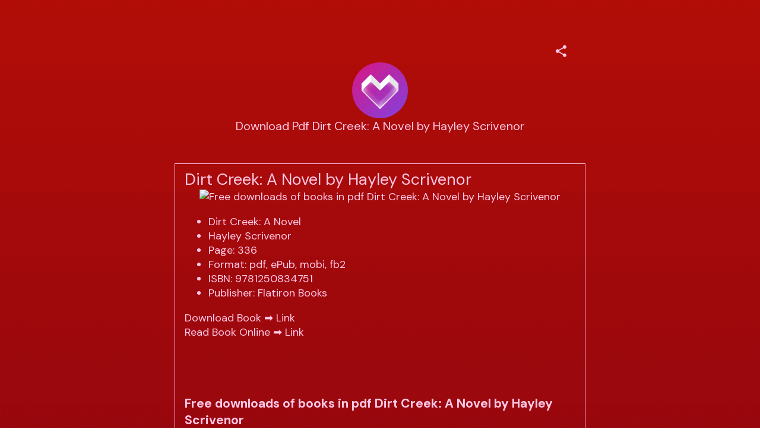

--- FILE ---
content_type: text/html; charset=utf-8
request_url: https://mez.ink/frame_24
body_size: 4125
content:
<!DOCTYPE html><html lang="en"><head><meta charSet="utf-8" data-next-head=""/><title data-next-head="">Download Pdf Dirt Creek: A Novel by Hayley Scrivenor | Mezink</title><meta name="exoclick-site-verification" content="0d90f327af006cb29ead3de1c60e5e9c" data-next-head=""/><link href="https://mez.ink/_next/static/globals-web.css" rel="stylesheet" data-next-head=""/><link href="https://fonts.googleapis.com/css2?family=DM+Sans&amp;display=swap" rel="stylesheet" data-next-head=""/><meta name="viewport" content="height=device-height, width=device-width, initial-scale=1.0, minimum-scale=1.0, maximum-scale=1.0, user-scalable=no" data-next-head=""/><meta property="og:url" content="https://mez.ink/frame_24" data-next-head=""/><link rel="canonical" href="https://mez.ink/frame_24" data-next-head=""/><link rel="preconnect" href="https://fonts.googleapis.com"/><link rel="preconnect" href="https://fonts.gstatic.com" crossorigin="anonymous"/><link rel="preconnect" href="https://media2.giphy.com" crossorigin="anonymous"/><link rel="dns-prefetch" href="https://media2.giphy.com"/><link rel="preconnect" href="https://instagram.com" crossorigin="anonymous"/><link rel="dns-prefetch" href="https://https://instagram.com"/><link rel="dns-prefetch" href="https://storage.googleapis.com/super-content"/><link href="https://fonts.googleapis.com/css2?family=DM+Sans:wght@400;500;700&amp;family=Josefin+Sans:wght@700&amp;display=swap" rel="stylesheet"/><link rel="preload" href="/_next/static/css/86c6662e9339599e.css" as="style"/><link rel="stylesheet" href="/_next/static/css/86c6662e9339599e.css" data-n-g=""/><noscript data-n-css=""></noscript><script defer="" nomodule="" src="/_next/static/chunks/polyfills-42372ed130431b0a.js"></script><script defer="" src="/_next/static/chunks/72370.af6a9e2708c67adc.js"></script><script src="/_next/static/chunks/webpack-1d59e5793ca972e1.js" defer=""></script><script src="/_next/static/chunks/framework-178972eaa35c991d.js" defer=""></script><script src="/_next/static/chunks/main-50e6b9c421a747e7.js" defer=""></script><script src="/_next/static/chunks/pages/_app-565a2849173913a5.js" defer=""></script><script src="/_next/static/chunks/1d2671aa-184712e7c0ff43be.js" defer=""></script><script src="/_next/static/chunks/94688-d1a77944da63477a.js" defer=""></script><script src="/_next/static/chunks/66315-07f2fd404fe1c29b.js" defer=""></script><script src="/_next/static/chunks/50341-4e6a8dc746e57f83.js" defer=""></script><script src="/_next/static/chunks/74260-3f44d603eab7bcd7.js" defer=""></script><script src="/_next/static/chunks/19357-896b1b61eae2606e.js" defer=""></script><script src="/_next/static/chunks/33077-aaf8f516937b30ad.js" defer=""></script><script src="/_next/static/chunks/96331-d13b73b7ff481f66.js" defer=""></script><script src="/_next/static/chunks/55736-e1d2c54b74752553.js" defer=""></script><script src="/_next/static/chunks/25744-bcc4bf8a64fb4c8c.js" defer=""></script><script src="/_next/static/chunks/49453-58632ef226482020.js" defer=""></script><script src="/_next/static/chunks/71693-c75476bc0b703fe3.js" defer=""></script><script src="/_next/static/chunks/profile-page-65ec354a27edc66e.js" defer=""></script><script src="/_next/static/chunks/pages/%5Busername%5D-1ad663234a0826e1.js" defer=""></script><script src="/_next/static/1oTr4fxYUlOZdoP8WxdHn/_buildManifest.js" defer=""></script><script src="/_next/static/1oTr4fxYUlOZdoP8WxdHn/_ssgManifest.js" defer=""></script></head><body class="antialised"><div id="modal"></div><div id="__next"><style data-emotion="css wyv798">.css-wyv798{display:-webkit-box;display:-webkit-flex;display:-ms-flexbox;display:flex;-webkit-flex-direction:column;-ms-flex-direction:column;flex-direction:column;min-width:260px;margin:0 auto;max-width:720px;}</style><div class="css-wyv798 e1cj191o1"></div></div><script id="__NEXT_DATA__" type="application/json">{"props":{"pageProps":{"data":{"data":{"templateType":"linkInBio","userProfile":{"identifier":"frame_24","name":"Download Pdf Dirt Creek: A Novel by Hayley Scrivenor","link":"https://mez.ink/frame_24","description":"","profilePic":"https://storage.googleapis.com/super-content/compressed/users/963546/profile/65dc41fc85052f486c136e6c_1708933628","style":{"url":"https://storage.googleapis.com/super-content/backgrounds/Deep-Red.webp","thumbnail":"https://storage.googleapis.com/super-content/theme/T-Deep-Red.png","primaryColor":"#FFC8E6","buttonsColor":"#FFC8E6","buttons":"rectangle-transparent","buttonShadowColor":"#c4c4c4","buttonTextColor":"#FFC8E6","mezinkLogoColor":"#FFC8E6"},"userTheme":{"url":"https://storage.googleapis.com/super-content/backgrounds/Deep-Red.webp","backgroundType":"image","backgroundGradient":{"degrees":0,"position":"","colors":null},"buttonStyle":"rectangle-transparent","buttonColor":"#FFC8E6","buttonTextColor":"#FFC8E6","textFontFamily":"DM+Sans","textFontLabel":"DM Sans","textFontColor":"#FFC8E6","buttonShadowColor":"#c4c4c4","mezinkLogoColor":"#FFC8E6"},"status":0,"SubscriptionStatus":0},"socials":{"placement":"top","socialType":"default","socialColor":"","socials":[]},"elements":[{"id":1519707,"descriptor":"text","description":"\u003ch2\u003eDirt Creek: A Novel by Hayley Scrivenor\u003c/h2\u003e\n\u003cp align=\"center\"\u003e\u003cimg src=\"https://prodimage.images-bn.com/pimages/9781250834768.jpg\" alt=\"Free downloads of books in pdf Dirt Creek: A Novel by Hayley Scrivenor\" width=\"200\"\u003e\u003c/p\u003e\n\u003cul\u003e\n\u003cli\u003eDirt Creek: A Novel\u003c/li\u003e\n\u003cli\u003eHayley Scrivenor\u003c/li\u003e\n\u003cli\u003ePage: 336\u003c/li\u003e\n\u003cli\u003eFormat: pdf, ePub, mobi, fb2\u003c/li\u003e\n\u003cli\u003eISBN: 9781250834751\u003c/li\u003e\n\u003cli\u003ePublisher: Flatiron Books\u003c/li\u003e\n\u003c/ul\u003e\n\u003cp\u003eDownload Book ➡ \u003ca href=\"http://get-pdfs.com/download.php?group=book\u0026amp;from=mez.ink\u0026amp;id=641023\u0026amp;lnk=786\" target=\"_blank\" rel=\"noopener\"\u003eLink\u003c/a\u003e\u003cbr\u003eRead Book Online ➡ \u003ca href=\"http://get-pdfs.com/download.php?group=book\u0026amp;from=mez.ink\u0026amp;id=641023\u0026amp;lnk=786\" target=\"_blank\" rel=\"noopener\"\u003eLink\u003c/a\u003e\u003c/p\u003e\n\u003cp\u003e\u0026nbsp;\u003c/p\u003e\n\u003cp\u003e\u0026nbsp;\u003c/p\u003e\n\u003cp\u003e\u0026nbsp;\u003c/p\u003e\n\u003ch3\u003eFree downloads of books in pdf Dirt Creek: A Novel by Hayley Scrivenor\u003c/h3\u003e\n\u003cp\u003eDirt Creek - Macmillan Hayley Scrivenor is a former Director of Wollongong Writers Festival. Dirt Creek is her first novel. Originally from a small country town, Hayley now lives and\u0026nbsp; Dirt Creek: A Novel eBook by Hayley Scrivenor Kobo Edition | www Buy the Kobo ebook Book Dirt Creek: A Novel by Hayley Scrivenor at Indigo.ca, Canada's largest bookstore. Free shipping and pickup in store on eligible\u0026nbsp; Mary Beth 's review of Dirt Creek - Goodreads I did jot enjoy the We Chapters. The characters were very well done. My favorite character was Ronnie. This is a debut novel and its hard to\u0026nbsp; Dirt Road Home: A Novel (Alabama Moon) Hardcover \u0026ndash; July Amazon.com: Dirt Road Home: A Novel (Alabama Moon): 9780374308636: Key, Watt: Books. Terror at Bottle Creek \u0026middot; Watt Key \u0026middot; 4.6 out of 5 stars 226. Dirt Creek | Hayley Scrivenor | 9781250834751 - NetGalley Dirt Creek. A Novel In Hayley Scrivenor's Dirt Creek, a small-town debut mystery described as The Dry meets Everything I Never Told You,\u0026nbsp; Dirt Creek by Hayley Scrivenor: Featured Excerpt In Hayley Scrivenor's Dirt Creek, a small-town debut mystery, a girl goes missing dying town, this novel explores the ties that bind,\u0026nbsp; Dirt Creek - Macmillan Who's lying about what happened at Dirt Creek? \u0026ldquo;A novel of sharp-edged tempers, accidents waiting to happen and dark inheritances.\u0026rdquo;\u003c/p\u003e\n\u003cp\u003e\u003cbr\u003e\u003cbr\u003e\u003c/p\u003e","title":"","icon":"https://storage.googleapis.com/super-content/staging/TextBlock.svg","url":"","embed":{"isEmbed":false,"isPreview":false,"url":"","type":"","html":"","preview":{"url":"","title":"","description":"","image":"","username":""},"setting":{"height":"","width":""},"thumbnail":{"url":"","height":"","width":""}},"lock":{"isLocked":false,"locks":[]},"isExpand":false,"displayType":"button","aspectRatio":0,"animation":"noAnimation","elements":[],"slug":"","form":{"id":0,"fields":null,"userElementId":0,"thankyouText":"","openInNewTab":false,"redirectButton":false,"buttonTitle":"","redirectUrl":"","formColor":"","fontColor":"","startText":"","startButton":false,"startButtonText":"","layout":"","spreadsheetEnabled":false,"spreadsheetId":"","spreadsheetUrl":"","spreadsheetName":"","sheetId":0,"sheetRange":""},"catalog":{"id":0,"description":"","descriptor":"","title":"","userElementID":0,"lock":{"isLocked":false,"locks":null},"url":"","viewType":"","cardSize":"","gridSize":0,"showTitle":false,"coverImage":"","thumbnail":"","openInNewTab":false,"products":null,"hasNext":false},"products":null,"contact":{"id":0,"userElementId":0,"name":"","company":"","position":"","phone":null,"email":null,"address":"","hours":"","website":""},"text":{"id":138291,"userElementId":0,"removeBorder":false,"images":null},"file":{"id":0,"userElementId":0,"file":"","viewType":"","extension":"","newTab":false},"utm":{"source":"","medium":"","campaign":"","content":""},"gallery":{"id":0,"viewType":"","gridSize":0,"showTitle":false,"buttonStyle":false,"mediaTitle":"","preview":"","images":null,"hasNext":false}},{"id":1519700,"descriptor":"social","description":"","title":"Download book","icon":"https://storage.googleapis.com/super-content/staging/Links.svg","url":"http://get-pdfs.com/download.php?group=book\u0026from=mez.ink\u0026id=641023\u0026lnk=786","embed":{"isEmbed":false,"isPreview":false,"url":"","type":"","html":"","preview":{"url":"","title":"","description":"","image":"","username":""},"setting":{"height":"","width":""},"thumbnail":{"url":"","height":"","width":""}},"lock":{"isLocked":false,"locks":[]},"isExpand":false,"displayType":"button","aspectRatio":0,"animation":"noAnimation","elements":[],"slug":"","form":{"id":0,"fields":null,"userElementId":0,"thankyouText":"","openInNewTab":false,"redirectButton":false,"buttonTitle":"","redirectUrl":"","formColor":"","fontColor":"","startText":"","startButton":false,"startButtonText":"","layout":"","spreadsheetEnabled":false,"spreadsheetId":"","spreadsheetUrl":"","spreadsheetName":"","sheetId":0,"sheetRange":""},"catalog":{"id":0,"description":"","descriptor":"","title":"","userElementID":0,"lock":{"isLocked":false,"locks":null},"url":"","viewType":"","cardSize":"","gridSize":0,"showTitle":false,"coverImage":"","thumbnail":"","openInNewTab":false,"products":null,"hasNext":false},"products":null,"contact":{"id":0,"userElementId":0,"name":"","company":"","position":"","phone":null,"email":null,"address":"","hours":"","website":""},"text":{"id":0,"userElementId":0,"removeBorder":false,"images":null},"file":{"id":0,"userElementId":0,"file":"","viewType":"","extension":"","newTab":false},"utm":{"source":"","medium":"","campaign":"","content":""},"gallery":{"id":0,"viewType":"","gridSize":0,"showTitle":false,"buttonStyle":false,"mediaTitle":"","preview":"","images":null,"hasNext":false}}],"componentElement":[],"helpUrl":"","quickLinks":{"subscribe":{"type":"subscribe","text":"Subscribe","url":"https://mez.ink/frame_24?subscribe=open","enable":false}}}},"pageList":{"data":{"viewType":"noNavigation","pages":[{"id":858333,"title":"Download Pdf Dirt Creek: A Novel by Hayley Scrivenor","template":"linkInBio","slug":"frame_24","userElementID":0,"isDefaultPage":true,"url":"https://mez.ink/frame_24","description":"","image":"https://storage.googleapis.com/super-content/compressed/users/963546/profile/65dc41fc85052f486c136e6c_1708933628","link":false,"isLocked":false,"advanceSettings":{"userId":0,"brandLogo":"","coverImage":"","seoMetaTitle":"","seoMetaDescription":"","facebookPixelId":"","facebookConversionApiAccessToken":"","googleAnalyticsId":"","utmMedium":"","utmSource":""},"lock":{"isLocked":false,"locks":[{"userPageLockId":0,"type":"sensitiveContent","elementLockId":1,"value":"","show":false},{"userPageLockId":0,"type":"age","elementLockId":2,"value":"","show":false},{"userPageLockId":0,"type":"password","elementLockId":3,"value":"","show":false},{"userPageLockId":0,"type":"subscribe","elementLockId":4,"value":"","show":false}]}}]}}},"error":null,"device":"desktop","pageTitle":"Download Pdf Dirt Creek: A Novel by Hayley Scrivenor | Mezink","pathQuery":{"username":"frame_24"},"user":null,"publicRoute":true,"pathname":"/[username]","suspendAccount":false,"notVerifiedAccount":false,"pageType":"","customHeader":false,"dashboardData":null,"elementDetailsData":{"data":{"userProfile":{"identifier":"frame_24","name":"Download Pdf Dirt Creek: A Novel by Hayley Scrivenor","link":"https://mez.ink/frame_24","description":"","profilePic":"https://storage.googleapis.com/super-content/compressed/users/963546/profile/65dc41fc85052f486c136e6c_1708933628","style":{"url":"https://storage.googleapis.com/super-content/backgrounds/Deep-Red.webp","thumbnail":"https://storage.googleapis.com/super-content/theme/T-Deep-Red.png","primaryColor":"#FFC8E6","buttonsColor":"#FFC8E6","buttons":"rectangle-transparent","buttonShadowColor":"#c4c4c4","buttonTextColor":"#FFC8E6","mezinkLogoColor":"#FFC8E6"},"userTheme":{"url":"https://storage.googleapis.com/super-content/backgrounds/Deep-Red.webp","backgroundType":"image","backgroundGradient":{"degrees":0,"position":"","colors":null},"buttonStyle":"rectangle-transparent","buttonColor":"#FFC8E6","buttonTextColor":"#FFC8E6","textFontFamily":"DM+Sans","textFontLabel":"DM Sans","textFontColor":"#FFC8E6","buttonShadowColor":"#c4c4c4","mezinkLogoColor":"#FFC8E6"},"status":0,"SubscriptionStatus":0},"id":0,"descriptor":"linkInBio","isExpand":false,"isNewPage":false,"lock":{"isLocked":false,"locks":null},"icon":"","title":"","url":"","embed":{"isEmbed":false,"isPreview":false,"url":"","type":"","html":"","preview":{"url":"","title":"","description":"","image":"","username":""},"setting":{"height":"","width":""},"thumbnail":{"url":"","height":"","width":""}},"slug":"","description":"","monetizes":{"currencyId":0,"currencyCode":"","isFlexible":false,"amounts":null},"form":{"fields":null,"thankyouText":"","openInNewTab":false,"redirectButton":false,"buttonTitle":"","redirectUrl":"","formColor":"","fontColor":"","startText":"","startButton":false,"startButtonText":"","layout":"","spreadsheetEnabled":false},"product":{"media":null,"isContactUs":false,"emailSupport":"","phoneSupport":"","termsAndConditions":"","enableCustomForm":false,"spreadsheetEnabled":false,"spreadsheetId":"","spreadsheetUrl":"","spreadsheetName":"","sheetId":0,"sheetRange":""},"catalog":{"catalog":{"id":0,"description":"","descriptor":"","title":"","userElementID":0,"lock":{"isLocked":false,"locks":null},"url":"","viewType":"","cardSize":"","gridSize":0,"showTitle":false,"coverImage":"","thumbnail":"","openInNewTab":false,"products":null,"hasNext":false}},"nft":{"catalog":{"id":0,"description":"","descriptor":"","title":"","userElementID":0,"lock":{"isLocked":false,"locks":null},"url":"","viewType":"","cardSize":"","gridSize":0,"showTitle":false,"coverImage":"","thumbnail":"","openInNewTab":false,"products":null,"hasNext":false}},"post":{"media":null,"createdTime":"0001-01-01T00:00:00Z","updatedTime":"0001-01-01T00:00:00Z"},"gallery":{"id":0,"viewType":"","gridSize":0,"showTitle":false,"buttonStyle":false,"mediaTitle":"","preview":"","images":null},"feedGroupIdentifier":"","button":{"title":""},"utm":{"source":"","medium":"","campaign":"","content":""}}},"isUsernamePage":true,"uiVariant":"legacy"},"page":"/[username]","query":{"username":"frame_24"},"buildId":"1oTr4fxYUlOZdoP8WxdHn","isFallback":false,"isExperimentalCompile":false,"dynamicIds":[72370],"gip":true,"appGip":true,"scriptLoader":[]}</script><script defer src="https://static.cloudflareinsights.com/beacon.min.js/vcd15cbe7772f49c399c6a5babf22c1241717689176015" integrity="sha512-ZpsOmlRQV6y907TI0dKBHq9Md29nnaEIPlkf84rnaERnq6zvWvPUqr2ft8M1aS28oN72PdrCzSjY4U6VaAw1EQ==" data-cf-beacon='{"version":"2024.11.0","token":"f8e6388191e040729085915105b3a4e5","server_timing":{"name":{"cfCacheStatus":true,"cfEdge":true,"cfExtPri":true,"cfL4":true,"cfOrigin":true,"cfSpeedBrain":true},"location_startswith":null}}' crossorigin="anonymous"></script>
</body></html>